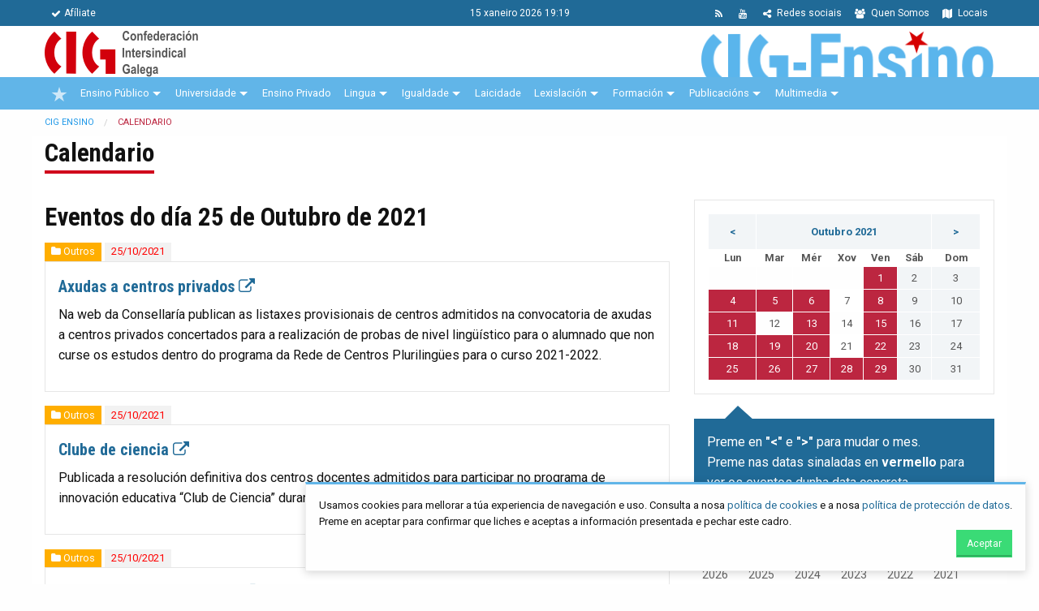

--- FILE ---
content_type: text/html; charset=utf-8
request_url: https://www.cig-ensino.gal/calendario.html?day=20211025
body_size: 11161
content:
<!DOCTYPE html>
<html lang="gl">
<head>

      <meta charset="utf-8">
    <title>Calendario - CIG Ensino</title>
    <base href="https://www.cig-ensino.gal/">

          <meta name="robots" content="index,follow">
      <meta name="description" content="">

        <link rel="apple-touch-icon" type="image/png" href="icon.png">
    <link rel="shortcut icon" type="image/png" href="icon.png">

            <link rel="stylesheet" href="assets/css/ce245b219705.css">
    <link rel="stylesheet" href="assets/cig/bower_components/font-awesome/css/font-awesome.min.css">
    <link href='https://fonts.googleapis.com/css?family=Roboto+Condensed:400,700,400italic,700italic,300,300italic' rel='stylesheet' type='text/css'>
    <link href='https://fonts.googleapis.com/css?family=Roboto:400,700,300' rel='stylesheet' type='text/css'>
        <link rel="stylesheet" href="assets/cig/bower_components/owl.carousel/dist/assets/owl.carousel.min.css">
    <link rel="stylesheet" href="assets/cig/bower_components/owl.carousel/dist/assets/owl.theme.default.min.css">
    <link rel="stylesheet" type="text/css" href="assets/cig/css/app.css?160220">
    <style>
    	span.mandatory {
    		color:red;
    	}
    	
    	.inline-widget-form {
    		display: flex;
		    justify-content: space-between;
		    align-items: center;
		    width: auto;
		    margin: 0;
		   
    	}
    	div.bb-dot {
    		border-bottom: 1px dotted #eee;
    		margin-bottom: 0.5rem;
    		padding-bottom: 0.5rem;
    	}
    	.nova-ollar.cartaz figure img {
			-webkit-height: auto; !important;
			width: auto;
		}
		
		.nova.destacada.titulo-destacado figure, .nova.destacada.titulo-destacado img {
			height: auto !important;
		}
		
    	
    </style>
        <script src="assets/js/f7dfbf9da520.js"></script>
<meta name="viewport" content="initial-scale=1">

          <!--[if lt IE 9]><script src="assets/html5shiv/js/html5shiv-printshiv.min.js"></script><![endif]-->
      
  <script>document.cookie='resolution='+Math.max(screen.width,screen.height)+'; path=/';</script>

</head>
<body id="top" class="mac chrome webkit ch131" itemscope itemtype="http://schema.org/WebPage">

      
    <div id="wrapper">

                        <header id="header" itemscope itemtype="http://schema.org/WPHeader">
            <div class="inside">
              
<div id="menu-cabeceira">
	<div class="row">
		<div class="medium-5 columns small-text-center">
			<ul class="menu">
	            <li>
	            	<a href="afiliate.html">
	            		<i class="fa fa-check"></i>Afíliate
	            	</a>
	            </li>
	        </ul>
		</div>
		<div class="medium-2 columns text-center">
			<span class="data-hora">
				15 Xaneiro 2026 19:19
			</span>
		</div>
		<div class="medium-5 columns small-text-center">
			<ul class="menu align-right">
	            
	            <li>
	            	<a href="locais.html">
	            		<i class="fa fa-map"></i> Locais
	            	</a>
	            </li>
	            <li>
	            	<a href="quen-somos.html">
	            		<i class="fa fa-users"></i> Quen Somos
	            	</a>
	            </li>
	            <!--
	            <li>
	            	<a href="https://twitter.com/cigensino">
	            		<i class="fa fa-twitter"></i>
	            	</a>
	            </li>
	            <li>
	            	<a href="https://www.facebook.com/CIGEnsino/">
	            		<i class="fa fa-facebook"></i>
	            	</a>
	            </li>
	            
	            <li>
	            	<a href="https://www.youtube.com/user/cigensinotv">
	            		<i class="fa fa-youtube"></i>
	            	</a>
	            </li>
	            <li>
	            	<a href="https://t.me/CIGEnsino">
	            		<i class="fa fa-send"></i>
	            	</a>
	            </li>
	            -->
	            <li>
	            	<a href="https://www.cig-ensino.gal/nova/redes.html">
	            		<i class="fa fa-share-alt"></i> Redes sociais
	            	</a>
	            </li>
	            <li>
	            	<a href="https://www.youtube.com/user/cigensinotv">
	            		<i class="fa fa-youtube"></i>
	            	</a>
	            </li>
	            <li>
	            	<a href="share/novas-cig-ensino.xml">
	            		<i class="fa fa-rss"></i>
	            	</a>
	            </li>
	        </ul>
		</div>
		
	</div>
</div>
<div id="identidade">
<div class="row">
<div class="medium-12 columns contido" >
<a href="/"><img id="logo-cig" src="assets/cig/imaxes/logo-cig-horizontal.png"></a>
<div class="estrutura">
	<a href="/"><img id="logo-federacion" src="files/identidade/cig-ensino.png"></a>
</div>
</div>
</div>
</div>
<!-- indexer::stop -->
<nav class="mod_navigation block" id="mobile-main-nav">

  
  <a href="calendario.html?day=20211025#skipNavigation18" class="invisible">Saltar navegación</a>

  
<ul class="level_1" role="menubar">
            <li class="sibling first"><a href="./" title="Novas" class="sibling first" role="menuitem">Novas</a></li>
                <li class="sibling"><a href="lembra.html" title="lembra" class="sibling" role="menuitem">lembra</a></li>
                <li class="submenu sibling"><a href="ensino-publico.html" title="Ensino Público" class="submenu sibling" role="menuitem" aria-haspopup="true">Ensino Público</a>
<ul class="level_2" role="menu">
            <li class="first"><a href="permisos-e-licenzas.html" title="Permisos e licenzas" class="first" role="menuitem">Permisos e licenzas</a></li>
                <li class="submenu"><a href="concursos-e-convocatorias.html" title="Concursos e convocatorias" class="submenu" role="menuitem" aria-haspopup="true">Concursos e convocatorias</a>
<ul class="level_3" role="menu">
            <li class="first"><a href="concurso-de-traslados-de-mestres.html" title="Concurso de traslados de mestres" class="first" role="menuitem">Concurso de traslados de mestres</a></li>
                <li><a href="concurso-de-traslados-de-secundaria.html" title="Concurso de traslados de secundaria" role="menuitem">Concurso de traslados de secundaria</a></li>
                <li><a href="destinos-provisionais-mestres.html" title="Destinos provisionais mestres" role="menuitem">Destinos provisionais mestres</a></li>
                <li><a href="destinos-provisionais-secundaria.html" title="Destinos provisionais secundaria" role="menuitem">Destinos provisionais secundaria</a></li>
                <li><a href="comisions-de-saude.html" title="Comisións de saúde" role="menuitem">Comisións de saúde</a></li>
                <li><a href="comisions-por-conciliacion.html" title="Comisións por conciliación" role="menuitem">Comisións por conciliación</a></li>
                <li><a href="permutas.html" title="Permutas" role="menuitem">Permutas</a></li>
                <li><a href="licenzas-por-formacion.html" title="Licenzas por formación" role="menuitem">Licenzas por formación</a></li>
                <li><a href="concurso-de-orientacion-nos-ceip.html" title="Concurso de orientación nos CEIP" role="menuitem">Concurso de orientación nos CEIP</a></li>
                <li class="submenu last"><a href="outras-convocatorias.html" title="Outras convocatorias" class="submenu last" role="menuitem" aria-haspopup="true">Outras convocatorias</a>
<ul class="level_4" role="menu">
            <li class="first"><a href="asesorias-da-consellaria.html" title="Asesorías da consellaría" class="first" role="menuitem">Asesorías da consellaría</a></li>
                <li><a href="asesorias-de-formacion.html" title="CAFI, CFR e Asesorías de Formación" role="menuitem">CAFI, CFR e Asesorías de Formación</a></li>
                <li><a href="prazas-por-convenio-ou-programa.html" title="Prazas por convenio ou programa" role="menuitem">Prazas por convenio ou programa</a></li>
                <li><a href="piale.html" title="Piale" role="menuitem">Piale</a></li>
                <li><a href="fondo-de-accion-social.html" title="Fondo de acción social" role="menuitem">Fondo de acción social</a></li>
                <li><a href="prazas-no-exterior.html" title="Prazas no exterior" role="menuitem">Prazas no exterior</a></li>
                <li><a href="concurso-para-as-direccions.html" title="Concurso para as direccións" role="menuitem">Concurso para as direccións</a></li>
                <li><a href="concurso-de-eoe.html" title="Concurso de EOE (Equipos de Orientación Específicos)" role="menuitem">Concurso de EOE (Equipos de Orientación Específicos)</a></li>
                <li><a href="prazas-de-escolarizacion-de-alumnado-de-atencion-preferente.html" title="Prazas de escolarización de alumnado de atención preferente" role="menuitem">Prazas de escolarización de alumnado de atención preferente</a></li>
                <li><a href="concurso-de-educacion-e-promocion-de-adultos.html" title="Concurso de Educación e Promoción de Adultos" role="menuitem">Concurso de Educación e Promoción de Adultos</a></li>
                <li class="last"><a href="inspeccion-accidental.html" title="Inspección accidental" class="last" role="menuitem">Inspección accidental</a></li>
      </ul>
</li>
      </ul>
</li>
                <li class="submenu"><a href="oposicions.html" title="Oposicións" class="submenu" role="menuitem" aria-haspopup="true">Oposicións</a>
<ul class="level_3" role="menu">
            <li class="first"><a href="corpo-de-mestres.html" title="Corpo de mestres" class="first" role="menuitem">Corpo de mestres</a></li>
                <li><a href="corpos-de-secundaria.html" title="Corpos de secundaria" role="menuitem">Corpos de secundaria</a></li>
                <li><a href="catedras.html" title="Cátedras" role="menuitem">Cátedras</a></li>
                <li class="last"><a href="normativa.html" title="Normativa" class="last" role="menuitem">Normativa</a></li>
      </ul>
</li>
                <li class="submenu"><a href="profesorado-interino-e-substituto.html" title="Profesorado interino e substituto" class="submenu" role="menuitem" aria-haspopup="true">Profesorado interino e substituto</a>
<ul class="level_3" role="menu">
            <li class="first"><a href="normativa-profesorado-interino-substituto.html" title="Normativa" class="first" role="menuitem">Normativa</a></li>
                <li><a href="apertura-de-listas.html" title="Apertura de listas" role="menuitem">Apertura de listas</a></li>
                <li class="last"><a href="https://www.edu.xunta.es/substitutoslistas/PaxinaInicio.do" title="Substitucións" class="last" target="_blank" role="menuitem">Substitucións</a></li>
      </ul>
</li>
                <li><a href="mesa-sectorial.html" title="Mesa sectorial" role="menuitem">Mesa sectorial</a></li>
                <li class="submenu"><a href="retribucions.html" title="Retribucións" class="submenu" role="menuitem" aria-haspopup="true">Retribucións</a>
<ul class="level_3" role="menu">
            <li class="first"><a href="normativa-retribucions.html" title="Normativa" class="first" role="menuitem">Normativa</a></li>
                <li class="last"><a href="https://www.cig-ensino.gal/files/paxinas/retribucions/Retribucions%202025/20250121TaboaRetribucions.pdf" title="Retribucións vixentes" class="last" target="_blank" role="menuitem">Retribucións vixentes</a></li>
      </ul>
</li>
                <li class="submenu last"><a href="xubilacions.html" title="Xubilacións" class="submenu last" role="menuitem" aria-haspopup="true">Xubilacións</a>
<ul class="level_3" role="menu">
            <li class="first"><a href="normativa-xubilacions.html" title="Normativa" class="first" role="menuitem">Normativa</a></li>
                <li class="last"><a href="https://www.cig-ensino.gal/files/paxinas/pensions/Pensions2026/CIG_INFORMA_PENSIONS_2026_CURTO.pdf" title="Pensións actuais" class="last" target="_blank" role="menuitem">Pensións actuais</a></li>
      </ul>
</li>
      </ul>
</li>
                <li class="submenu sibling"><a href="universidade.html" title="Universidade" class="submenu sibling" role="menuitem" aria-haspopup="true">Universidade</a>
<ul class="level_2" role="menu">
            <li class="first last"><a href="lexislacion-universidade.html" title="Lexislación" class="first last" role="menuitem">Lexislación</a></li>
      </ul>
</li>
                <li class="sibling"><a href="consorcio.html" title="Consorcio" class="sibling" role="menuitem">Consorcio</a></li>
                <li class="submenu sibling"><a href="ensino-privado.html" title="Ensino Privado" class="submenu sibling" role="menuitem" aria-haspopup="true">Ensino Privado</a>
<ul class="level_2" role="menu">
            <li class="first"><a href="ensino-concertado.html" title="Ensino concertado" class="first" role="menuitem">Ensino concertado</a></li>
                <li><a href="educacion-especial-atencion-persoas-con-discapacidade.html" title="Educación especial. Atención a persoas con discapacidade" role="menuitem">Educación especial. Atención a persoas con discapacidade</a></li>
                <li><a href="educacion-infantil.html" title="Educación infantil" role="menuitem">Educación infantil</a></li>
                <li><a href="ensino-non-regulado.html" title="Ensino non regulado" role="menuitem">Ensino non regulado</a></li>
                <li><a href="ensino-privado-sen-concerto.html" title="Ensino privado sen concerto" role="menuitem">Ensino privado sen concerto</a></li>
                <li><a href="autoescolas.html" title="Autoescolas" role="menuitem">Autoescolas</a></li>
                <li><a href="centros-de-menores.html" title="Centros de menores" role="menuitem">Centros de menores</a></li>
                <li><a href="convenios-galegos-de-empresa.html" title="Convenios galegos de empresa" role="menuitem">Convenios galegos de empresa</a></li>
                <li class="last"><a href="outros-convenios-estatais.html" title="Outros convenios estatais" class="last" role="menuitem">Outros convenios estatais</a></li>
      </ul>
</li>
                <li class="submenu sibling"><a href="lingua.html" title="Lingua" class="submenu sibling" role="menuitem" aria-haspopup="true">Lingua</a>
<ul class="level_2" role="menu">
            <li class="first"><a href="lingua-normativa-legal.html" title="Normativa legal lingua" class="first" role="menuitem">Normativa legal lingua</a></li>
                <li class="last"><a href="correlingua.html" title="Correlingua" class="last" role="menuitem">Correlingua</a></li>
      </ul>
</li>
                <li class="submenu sibling"><a href="igualdade.html" title="Igualdade" class="submenu sibling" role="menuitem" aria-haspopup="true">Igualdade</a>
<ul class="level_2" role="menu">
            <li class="first last"><a href="lexislacion-mulleres.html" title="Lexislación" class="first last" role="menuitem">Lexislación</a></li>
      </ul>
</li>
                <li class="sibling"><a href="laicidade.html" title="Laicidade" class="sibling" role="menuitem">Laicidade</a></li>
                <li class="submenu sibling"><a href="lexislacion.html" title="Lexislación" class="submenu sibling" role="menuitem" aria-haspopup="true">Lexislación</a>
<ul class="level_2" role="menu">
            <li class="first"><a href="lexislacion-educativa-basica.html" title="Lexislación educativa básica" class="first" role="menuitem">Lexislación educativa básica</a></li>
                <li><a href="horario-do-profesorado.html" title="Horario do profesorado" role="menuitem">Horario do profesorado</a></li>
                <li><a href="centros-de-infantil-e-primaria.html" title="Centros de infantil e primaria" role="menuitem">Centros de infantil e primaria</a></li>
                <li><a href="eso-e-bacheralato.html" title="ESO e Bacheralato" role="menuitem">ESO e Bacheralato</a></li>
                <li><a href="formacion-profesional.html" title="Formación profesional" role="menuitem">Formación profesional</a></li>
                <li><a href="normativa-orientacion.html" title="Normativa orientación" role="menuitem">Normativa orientación</a></li>
                <li class="submenu"><a href="ensinanzas-de-rexime-especial.html" title="Ensinanzas de réxime especial" class="submenu" role="menuitem" aria-haspopup="true">Ensinanzas de réxime especial</a>
<ul class="level_3" role="menu">
            <li class="first"><a href="eoi.html" title="EOI" class="first" role="menuitem">EOI</a></li>
                <li><a href="conservatorios-e-escolas-de-musica.html" title="Conservatorios e escolas de música" role="menuitem">Conservatorios e escolas de música</a></li>
                <li><a href="deportes.html" title="Deportes" role="menuitem">Deportes</a></li>
                <li><a href="danza.html" title="Danza" role="menuitem">Danza</a></li>
                <li><a href="escolas-de-artes-plasticas-e-deseno.html" title="Escolas de artes plásticas e deseño" role="menuitem">Escolas de artes plásticas e deseño</a></li>
                <li class="last"><a href="escolas-de-arte-dramatico.html" title="Escolas de arte dramático" class="last" role="menuitem">Escolas de arte dramático</a></li>
      </ul>
</li>
                <li><a href="lexislacion-laboral-basica.html" title="Lexislación laboral básica" role="menuitem">Lexislación laboral básica</a></li>
                <li><a href="ensinanzas-de-persoas-adultas.html" title="Ensinanzas de persoas adultas" role="menuitem">Ensinanzas de persoas adultas</a></li>
                <li><a href="lexislacion-xeral-sobre-funcion-publica.html" title="Lexislación xeral sobre función pública" role="menuitem">Lexislación xeral sobre función pública</a></li>
                <li class="last"><a href="lexislacion-muface-e-seguridade-social.html" title="Lexislación Muface e Seguridade Social" class="last" role="menuitem">Lexislación Muface e Seguridade Social</a></li>
      </ul>
</li>
                <li class="submenu sibling"><a href="cursos.html" title="Formación" class="submenu sibling" role="menuitem" aria-haspopup="true">Formación</a>
<ul class="level_2" role="menu">
            <li class="first"><a href="cursos.html" title="Formación presencial e teleformación" class="first" role="menuitem">Formación presencial e teleformación</a></li>
                <li><a href="normativa-formacion.html" title="Normativa" role="menuitem">Normativa</a></li>
                <li class="last"><a href="recursos.html" title="Recursos" class="last" role="menuitem">Recursos</a></li>
      </ul>
</li>
                <li class="submenu sibling"><a href="cig-informa.html" title="Publicacións" class="submenu sibling" role="menuitem" aria-haspopup="true">Publicacións</a>
<ul class="level_2" role="menu">
            <li class="first"><a href="cig-informa.html" title="CIG Informa" class="first" role="menuitem">CIG Informa</a></li>
                <li><a href="cartaces.html" title="Cartaces" role="menuitem">Cartaces</a></li>
                <li><a href="xornal-do-ensino-galego.html" title="Xornal do Ensino Galego" role="menuitem">Xornal do Ensino Galego</a></li>
                <li class="last"><a href="outras-publicacions.html" title="Outras publicacións" class="last" role="menuitem">Outras publicacións</a></li>
      </ul>
</li>
                <li class="submenu sibling"><a href="multimedia.html" title="Multimedia" class="submenu sibling" role="menuitem" aria-haspopup="true">Multimedia</a>
<ul class="level_2" role="menu">
            <li class="first"><a href="galerias.html" title="Galerías" class="first" role="menuitem">Galerías</a></li>
                <li class="last"><a href="videos.html" title="Vídeos" class="last" role="menuitem">Vídeos</a></li>
      </ul>
</li>
                <li class="submenu sibling"><a href="quen-somos.html" title="Quen somos" class="submenu sibling" role="menuitem" aria-haspopup="true">Quen somos</a>
<ul class="level_2" role="menu">
            <li class="first last"><a href="congresos-cig-ensino.html" title="Congresos CIG Ensino" class="first last" tabindex="5" role="menuitem">Congresos CIG-Ensino</a></li>
      </ul>
</li>
                <li class="trail sibling"><a href="calendario.html" title="Calendario" class="trail sibling" role="menuitem">Calendario</a></li>
                <li class="sibling"><a href="afiliate.html" title="Afíliate" class="sibling" role="menuitem">Afíliate</a></li>
                <li class="sibling"><a href="locais.html" title="locais" class="sibling" role="menuitem">locais</a></li>
                <li class="sibling"><a href="mapa-web.html" title="Mapa web" class="sibling" role="menuitem">Mapa web</a></li>
                <li class="sibling"><a href="informacion-legal.html" title="Información legal" class="sibling" role="menuitem">Información legal</a></li>
                <li class="sibling"><a href="politica-de-cookies.html" title="Política de cookies" class="sibling" role="menuitem">Política de cookies</a></li>
                <li class="sibling last"><a href="opinion.html" title="Opinión" class="sibling last" role="menuitem">Opinión</a></li>
      </ul>

  <a id="skipNavigation18" class="invisible">&nbsp;</a>

</nav>
<!-- indexer::continue -->
<div id="menu-principal">
    <div class="row">
        <div class="medium-12 large-12 columns">
            <nav id="menu-principal-nav" class=" clearfix cig-nav">
                
<ul id="cig-primary-nav" class="level_1 cig-primary-nav is-fixed pull-left" role="menubar">

  
    
    <li class="estrela no-active">

        <a href="./" title="Inicio" class="estrela" role="menuitem" itemprop="url">
                            <img src="./assets/cig/imaxes/estrela.png" alt="CIG">
                <img src="./assets/cig/imaxes/estrela-vermella.png" class="vermella" alt="CIG">
            
        </a>
    </li>
    
    
    
    
        <li class=" has-children">
        <a href="ensino-publico.html" title="Confederación Intersindical Galega" class="" role="menuitem" itemprop="url">
        Ensino Público
        </a>
        <ul class="level_2 cig-secondary-nav" role="menu">
            <li>
                <div class="row medium-uncollapse">
                    <div class="medium-6 columns sep">
                        <a href="permisos-e-licenzas.html" title="Quen somos" role="menuitem" itemprop="url" class="titulo">
                            <i class="fa fa-hand-o-right fa-fw"></i> Permisos e Licenzas
                        </a>

                        <div class="section-block">
                            <a href="concursos-e-convocatorias.html" class="titulo" role="menuitem" itemprop="url">
                                <i class="fa fa-bullhorn fa-fw"></i> Concursos e convocatorias
                            </a>
                            <ul class="level_3 submenu " role="menu">
                                <li>
                                    <a href="concurso-de-traslados-de-mestres.html" title="" role="menuitem" itemprop="url">
                                        <i class="fa fa-caret-right fa-fw"></i> Concurso de traslados de mestres
                                    </a>
                                </li>
                                <li>
                                    <a href="concurso-de-traslados-de-secundaria.html" title="" role="menuitem" itemprop="url">
                                        <i class="fa fa-caret-right fa-fw"></i> Concurso de traslados de secundaria
                                    </a>
                                </li>
                                <li>
                                    <a href="destinos-provisionais-mestres.html" title="" role="menuitem" itemprop="url">
                                        <i class="fa fa-caret-right fa-fw"></i> Destinos provisionais mestres
                                    </a>
                                </li>
                                <li>
                                    <a href="destinos-provisionais-secundaria.html" title="" role="menuitem" itemprop="url">
                                        <i class="fa fa-caret-right fa-fw"></i> Destinos provisionais secundaria
                                    </a>
                                </li>
                                <li>
                                    <a href="comisions-de-saude.html" title="" role="menuitem" itemprop="url">
                                        <i class="fa fa-caret-right fa-fw"></i> Comisións de saúde
                                    </a>
                                </li>
                                <li>
                                    <a href="comisions-por-conciliacion.html" title="" role="menuitem" itemprop="url">
                                        <i class="fa fa-caret-right fa-fw"></i> Comisións por conciliación
                                    </a>
                                </li>
                                <li>
                                    <a href="permutas.html" title="" role="menuitem" itemprop="url">
                                        <i class="fa fa-caret-right fa-fw"></i> Permutas
                                    </a>
                                </li>
                                <li>
                                    <a href="licenzas-por-formacion.html" title="" role="menuitem" itemprop="url">
                                        <i class="fa fa-caret-right fa-fw"></i> Licenzas por formación
                                    </a>
                                </li>
                                <li>
                                    <a href="concurso-de-orientacion-nos-ceip.html" title="" role="menuitem" itemprop="url">
                                        <i class="fa fa-caret-right fa-fw"></i> Concurso de Orientación nos CEIP
                                    </a>
                                </li>
                                <li>
                                    <a href="outras-convocatorias.html" title="" role="menuitem" itemprop="url">
                                        <i class="fa fa-caret-right fa-fw"></i> Outras convocatorias
                                    </a>
                                </li>
                            </ul>
                        </div>


                        <div class="section-block">
                            <a href="oposicions.html" class="titulo">
                                <i class="fa fa-book fa-fw"></i> Oposicións
                            </a>
                            <ul class="level_3 submenu " role="menu">
                                <li>
                                    <a href="corpo-de-mestres.html" title="" role="menuitem" itemprop="url">
                                        <i class="fa fa-caret-right fa-fw"></i> Corpo de mestres
                                    </a>
                                </li>
                                <li>
                                    <a href="corpos-de-secundaria.html" title="" role="menuitem" itemprop="url">
                                        <i class="fa fa-caret-right fa-fw"></i> Corpos de secundaria
                                    </a>
                                </li>
                                <li>
                                    <a href="catedras.html" title="" role="menuitem" itemprop="url">
                                        <i class="fa fa-caret-right fa-fw"></i> Cátedras
                                    </a>
                                </li>
                                <li>
                                    <a href="normativa.html" title="" role="menuitem" itemprop="url">
                                        <i class="fa fa-caret-right fa-fw"></i> Normativa
                                    </a>
                                </li>

                            </ul>
                        </div>




                    </div>
                    <div class="medium-6 columns">
                        <div class="section-block">
                            <a href="profesorado-interino-e-substituto.html" class="titulo">
                                <i class="fa fa-users fa-fw"></i> Profesorado Interino e Substituto
                            </a>
                            <ul class="level_3 submenu " role="menu">
                                <li>
                                    <a href="normativa-profesorado-interino-substituto.html" title="" role="menuitem" itemprop="url">
                                        <i class="fa fa-caret-right fa-fw"></i> Normativa
                                    </a>
                                </li>
                                <li>
                                    <a href="apertura-de-listas.html" title="" role="menuitem" itemprop="url">
                                        <i class="fa fa-caret-right fa-fw"></i> Apertura de listas
                                    </a>
                                </li>
                                <li>
                                    <a href="https://www.edu.xunta.es/substitutoslistas/PaxinaInicio.do" target="_blank" title="" role="menuitem" itemprop="url">
                                        <i class="fa fa-caret-right fa-fw"></i> Substitucións
                                    </a>
                                </li>

                            </ul>
                        </div>

                        <a href="mesa-sectorial.html" title="Mesa Sectorial" role="menuitem" itemprop="url" class="titulo">
                            <i class="fa fa-comments-o fa-fw"></i>  Mesa Sectorial
                        </a>

                        <div class="section-block">
                            <a href="retribucions.html" class="titulo">
                                <i class="fa fa-euro fa-fw"></i> Retribucións
                            </a>
                            <ul class="level_3 submenu " role="menu">
                                <li>
                                    <a href="normativa-retribucions.html" title="" role="menuitem" itemprop="url">
                                        <i class="fa fa-caret-right fa-fw"></i> Normativa
                                    </a>
                                </li>
                                <li>
                                    <a href="retribucions-vixentes.html" title="" role="menuitem" itemprop="url">
                                        <i class="fa fa-caret-right fa-fw"></i> Retribucións Vixentes
                                    </a>
                                </li>


                            </ul>
                        </div>


                        <div class="section-block">
                            <a href="xubilacions.html" title="Xubilacións" role="menuitem" itemprop="url" class="titulo">
                                <i class="fa fa-euro fa-fw"></i>  Xubilacións
                            </a>
                            <ul class="level_3 submenu " role="menu">
                                <li>
                                    <a href="normativa-xubilacions.html" title="" role="menuitem" itemprop="url">
                                        <i class="fa fa-caret-right fa-fw"></i> Normativa
                                    </a>
                                </li>
                                <li>
                                    <a href="pensions-actuais.html" title="" role="menuitem" itemprop="url">
                                        <i class="fa fa-caret-right fa-fw"></i> Pensións actuais
                                    </a>
                                </li>


                            </ul>
                        </div>



                    </div>
                </div>

                <div class="row">
                    <div class="medium-12 columns">
                        <p>&nbsp;</p>
                    </div>
                </div>

            </li>
        </ul>
    </li>
    
    
        <li class="  has-children">

        <a href="universidade.html" title="Universidade" class="" role="menuitem" aria-haspopup="true" itemprop="url">
        Universidade
        </a>
        
        <ul class="level_2 cig-secondary-nav" role="menu">
            <li>
                <div class="row medium-uncollapse">
                    <div class="medium-12 columns sep">
                        <a href="universidade.html" title="Novas Universidade" role="menuitem" itemprop="url" class="titulo">
                            <i class="fa fa-newspaper-o fa-fw"></i> Novas
                        </a>
                        <a href="lexislacion-universidade.html" title="Normativa Legal" role="menuitem" itemprop="url" class="titulo">
                            <i class="fa fa-legal fa-fw"></i> Lexislación
                        </a>
                    </div>
                </div>

                <div class="row">
                    <div class="medium-12 columns">
                        <p>&nbsp;</p>
                    </div>
                </div>

            </li>
        </ul>

    </li>

    
    
    
    
        <li class="">
        <a href="ensino-privado.html" title="Ensino Privado" class="" role="menuitem" itemprop="url">
        Ensino Privado
        </a>
    </li>
    
    
        <li class="  has-children">
        <a href="lingua.html" title="Lingua" class="" role="menuitem" itemprop="url">
        Lingua
        </a>
        
        <ul class="level_2 cig-secondary-nav" role="menu">
            <li>
                <div class="row medium-uncollapse">
                    <div class="medium-6 columns sep">
                        <a href="lingua.html" title="Novas Lingua" role="menuitem" itemprop="url" class="titulo">
                            <i class="fa fa-newspaper-o fa-fw"></i> Novas
                        </a>
                        <a href="lingua-normativa-legal.html" title="Normativa Legal" role="menuitem" itemprop="url" class="titulo">
                            <i class="fa fa-legal fa-fw"></i> Normativa legal
                        </a>
                    </div>
                    <div class="medium-6 columns ">
                        <a href="correlingua.html" class="titulo" role="menuitem" itemprop="url">
                            <i class="fa fa-comments fa-fw"></i> Correlingua
                        </a>
                    </div>
                </div>

                <div class="row">
                    <div class="medium-12 columns">
                        <p>&nbsp;</p>
                    </div>
                </div>

            </li>
        </ul>
    </li>
    
    
        <li class=" has-children">
        <a href="igualdade.html" title="Igualdade" class="" role="menuitem" itemprop="url">
        Igualdade      
        </a>
        <ul class="level_2 cig-secondary-nav" role="menu">
        <li>
                <div class="row medium-uncollapse">
                    <div class="medium-6 columns sep">
                        <a href="igualdade.html" title="Novas Igualdade" role="menuitem" itemprop="url" class="titulo">
                            <i class="fa fa-newspaper-o fa-fw"></i> Novas
                        </a>
                        
                    </div>
                    <div class="medium-6 columns ">
                        <a href="lexislacion-mulleres.html" class="titulo" role="menuitem" itemprop="url">
                            <i class="fa fa-legal fa-fw"></i> Lexislación
                        </a>
                    </div>
                </div>

                <div class="row">
                    <div class="medium-12 columns">
                        <p>&nbsp;</p>
                    </div>
                </div>

            </li>
        </ul>   
    </li>
    
    
        <li class="">
        <a href="laicidade.html" title="Laicidade" class="" role="menuitem" itemprop="url">
        Laicidade
        </a>
    </li>
    
    
        <li class=" has-children">
        <a href="lexislacion.html" title="Lexislación" class="" role="menuitem" itemprop="url">
            Lexislación
        </a>
        <ul class="level_2 cig-secondary-nav" role="menu">
            <li>
                <div class="row medium-uncollapse">
                    <div class="medium-6 columns sep">
                        
                        <a href="lexislacion-educativa-basica.html" title=" " role="menuitem" itemprop="url" class="titulo">
                            <i class="fa fa-book fa-fw"></i> Lexislación Educativa Básica
                        </a>
                        <a href="horario-do-profesorado.html" title=" " role="menuitem" itemprop="url" class="titulo">
                            <i class="fa fa-clock-o fa-fw"></i> Horario do profesorado
                        </a>
                        <a href="centros-de-infantil-e-primaria.html" title=" " role="menuitem" itemprop="url" class="titulo">
                            <i class="fa fa-child fa-fw"></i> Centros de Infantil e Primaria
                        </a>
                        <a href="eso-e-bacheralato.html" title=" " role="menuitem" itemprop="url" class="titulo">
                            <i class="fa fa-files-o fa-fw"></i> ESO e Bacharelato
                        </a>
                        <a href="formacion-profesional.html" title=" " role="menuitem" itemprop="url" class="titulo">
                            <i class="fa fa-wrench fa-fw"></i> Formación Profesional
                        </a>
                        <a href="normativa-orientacion.html" title=" " role="menuitem" itemprop="url" class="titulo">
                            <i class="fa fa-exchange fa-fw"></i> Normativa Orientación
                        </a>
                        <a href="ensinanzas-de-persoas-adultas.html" title="Ensinanzas de persoas adultas" role="menuitem" itemprop="url" class="titulo">
                            <i class="fa fa-male "></i><i class="fa fa-female  "></i> Ensinanzas de persoas adultas
                        </a>

                    </div>
                    <div class="medium-6 columns">



                        <div class="section-block">
                            <a href="ensinanzas-de-rexime-especial.html" title=" " role="menuitem" itemprop="url" class="titulo">
                                <i class="fa fa-paint-brush fa-fw"></i> Ensinanzas de Réxime Especial
                            </a>
                            <ul class="level_3 submenu " role="menu">
                                <li>
                                    <a href="eoi.html" title="" role="menuitem" itemprop="url">
                                        <i class="fa fa-caret-right fa-fw"></i> EOI
                                    </a>
                                </li>
                                <li>
                                    <a href="conservatorios-e-escolas-de-musica.html" title="" role="menuitem" itemprop="url">
                                        <i class="fa fa-caret-right fa-fw"></i> Conservatorios e Escolas de Música
                                    </a>
                                </li>
                                <li>
                                    <a href="deportes.html" title="" role="menuitem" itemprop="url">
                                        <i class="fa fa-caret-right fa-fw"></i> Deportes
                                    </a>
                                </li>
                                <li>
                                    <a href="danza.html" title="" role="menuitem" itemprop="url">
                                        <i class="fa fa-caret-right fa-fw"></i> Danza
                                    </a>
                                </li>
                                <li>
                                    <a href="escolas-de-artes-plasticas-e-deseno.html" title="" role="menuitem" itemprop="url">
                                        <i class="fa fa-caret-right fa-fw"></i> Escolas de Artes Plásticas e Deseño
                                    </a>
                                </li>
                                <li>
                                    <a href="escolas-de-arte-dramatico.html" title="" role="menuitem" itemprop="url">
                                        <i class="fa fa-caret-right fa-fw"></i> Escolas de Artes Dramáticas
                                    </a>
                                </li>


                            </ul>
                        </div>
                        <a href="lexislacion-laboral-basica.html" title=" " role="menuitem" itemprop="url" class="titulo">
                            <i class="fa fa-gavel fa-fw"></i> Lexislación Laboral Básica
                        </a>
                        
                        <a href="lexislacion-xeral-sobre-funcion-publica.html" title="Lexislación Xeral sobre Función Pública" role="menuitem" itemprop="url" class="titulo">
                            <i class="fa fa-institution fa-fw"></i> Lexislación Xeral sobre Función Pública
                        </a>
                        <a href="lexislacion-muface-e-seguridade-social.html" title="Lexislación MUFACE e Seguridade Social" role="menuitem" itemprop="url" class="titulo">
                            <i class="fa fa-medkit fa-fw"></i> Lexislación MUFACE, Seguridade Social e Clases Pasivas
                        </a>


                    </div>
                </div>

                <div class="row">
                    <div class="medium-12 columns">
                        <p>&nbsp;</p>
                    </div>
                </div>

            </li>
        </ul>
    </li>
    
    
        <li class="  has-children">
        <a href="cursos.html" title="Formación" class="" role="menuitem" itemprop="url">
            Formación
        </a>
       
        <ul class="level_2 cig-secondary-nav" role="menu">
            <li>
                <div class="row medium-uncollapse">
                    <div class="medium-6 columns sep">
                        <a href="cursos.html" title="Cursos" role="menuitem" itemprop="url" class="titulo">
                            <i class="fa fa-graduation-cap fa-fw"></i> Formación presencial e teleformación 
                        </a>
                        <a href="normativa-formacion.html" class="titulo" role="menuitem" itemprop="url">
                            <i class="fa fa-gavel fa-fw"></i> Normativa
                        </a>
                    </div>
                    
                    <div class="medium-6 columns ">
                        <a href="recursos.html" class="titulo" role="menuitem" itemprop="url">
                            <i class="fa fa-puzzle-piece fa-fw"></i> Recursos
                        </a>
                    </div>
                </div>

                <div class="row">
                    <div class="medium-12 columns">
                        <p>&nbsp;</p>
                    </div>
                </div>

            </li>
        </ul>

        
    </li>
    
    
        <li class=" has-children">
        <a href="cig-informa.html" title="Publicacións" class="" role="menuitem" itemprop="url">
        Publicacións
        </a>
        <ul class="level_2 cig-secondary-nav" role="menu">
            <li>
                <div class="row medium-uncollapse">
                    <div class="medium-6 columns sep">
                        <a href="cig-informa.html" title="CIG Informa" role="menuitem" itemprop="url" class="titulo">
                            <i class="fa fa-newspaper-o fa-fw"></i> CIG Informa
                        </a>
                    </div>
                    
                    <div class="medium-6 columns ">
                        <a href="cartaces.html" title="Cartaces" role="menuitem" itemprop="url" class="titulo">
                            <i class="fa fa-picture-o fa-fw"></i> Cartaces
                        </a>
                    </div>
                </div>
                <div class="row medium-uncollapse">
                    <div class="medium-6 columns sep">
                        <a href="xornal-do-ensino-galego.html" title="Xornal do Ensino Galego" role="menuitem" itemprop="url" class="titulo">
                            <i class="fa fa-newspaper-o fa-fw"></i> Xornal do Ensino Galego
                        </a>
                    </div>
                    
                    <div class="medium-6 columns ">
                        <a href="outras-publicacions.html" title="Outras Publicacións" role="menuitem" itemprop="url" class="titulo">
                            <i class="fa fa-newspaper-o fa-fw"></i> Outras Publicacións
                        </a>
                    </div>
                </div>

                <div class="row">
                    <div class="medium-12 columns">
                        <p>&nbsp;</p>
                    </div>
                </div>

            </li>
        </ul>
    </li>
    
    
        <li class=" has-children">
        <a href="multimedia.html" title="Multimedia" class="" role="menuitem" itemprop="url">
        Multimedia
        </a>
        <ul class="level_2 cig-secondary-nav" role="menu">
            <li>
                <div class="row medium-uncollapse">
                    <div class="medium-6 columns sep">
                        <a href="galerias.html" title="Fotos" role="menuitem" itemprop="url" class="titulo">
                            <i class="fa fa-camera fa-fw"></i> Galerías Fotográficas
                        </a>
                    </div>
                    <div class="medium-6 columns sep">
                        <a href="videos.html" title="Vídeos" role="menuitem" itemprop="url" class="titulo">
                            <i class="fa fa-video-camera fa-fw"></i> Vídeos
                        </a>
                    </div>
                </div>

                <div class="row">
                    <div class="medium-12 columns">
                        <p>&nbsp;</p>
                    </div>
                </div>

            </li>
        </ul>
    </li>
    
    
    
    
    
    
    
    
    
    
    
    
    
    
    
    
    
    

</ul>

            </nav>
        </div>
        <!--
        <div class="medium-5 large-4 columns">
            <nav class="clearfix cig-nav">

                <ul class="level_1 cig-primary-nav is-fixed pull-right">
                    <li class="">
                        <a href="lingua.html" title="Lingua" class="" role="menuitem" itemprop="url">
                        Lingua      
                        </a>
                    </li> 
                    <li class="">
                        <a href="igualdade.html" title="Igualdade" class="" role="menuitem" itemprop="url">
                        Igualdade     
                        </a>
                    </li> 
                    <li class="">
                        <a href="laicidade.html" title="Laicidade" class="" role="menuitem" itemprop="url">
                        Laicidade  
                        </a>
                    </li> 
                </ul>
                
            </nav>
        </div>
        -->
    </div>
</div>            </div>
          </header>
              
      
              <div id="container">

                      <main id="main" role="main" itemscope itemtype="http://schema.org/WebPageElement" itemprop="mainContentOfPage">
              <div class="inside">
                
<!-- indexer::stop -->
<div class="mod_breadcrumb transparent block">

  
  <div class="row">
	<div class="medium-12 columns">
		<ul itemscope itemtype="http://schema.org/BreadcrumbList" class="breadcrumbs">
				  		    <li class="first" itemscope itemtype="http://schema.org/ListItem" itemprop="itemListElement"><a href="" title="CIG Ensino" itemprop="url"><span itemprop="name">CIG Ensino</span></a></li>
		  				  		    <li class="active last" itemscope itemtype="http://schema.org/ListItem" itemprop="itemListElement"><span itemprop="name">Calendario</span></li>
		  				</ul>
	</div>
</div>


</div>
<!-- indexer::continue -->

<div class="row">
<div class="medium-12 columns">
<div class="mod_article first last block" id="calendario">

  
  
<h3 class="ce_headline first">
  <span>Calendario</span>
</h3>

<div class="row">
  <div class="medium-7 large-8 columns">
  <!-- COLUMNA ESQUERDA -->

<h3>Eventos do día 25 de Outubro de 2021</h3>
<div class="header ">
    <span class="label warning"> <i class="fa fa-w fa-folder" aria-hidden="true"></i> Outros</span>    <span class="label secondary" style="color:red"> <span >25/10/2021</span>
</div>

<div class="callout border event layout_list">
  <h5>
    <a href="https://www.edu.xunta.gal/portal/node/35435" title="Axudas a centros privados ()" 1>
      Axudas a centros privados <i class="fa fa-w fa-external-link" aria-hidden="true"></i>
    </a>
  </h5>
  
  

      <div class="ce_text block">
      <p>Na web da Consellaría publican as listaxes provisionais de centros admitidos na convocatoria de&nbsp;axudas a centros privados concertados para a realización de probas de nivel lingüístico para o alumnado que non curse os estudos dentro do programa da Rede de Centros Plurilingües&nbsp;para o curso 2021-2022.</p>    </div>
  
</div>



<div class="header ">
    <span class="label warning"> <i class="fa fa-w fa-folder" aria-hidden="true"></i> Outros</span>    <span class="label secondary" style="color:red"> <span >25/10/2021</span>
</div>

<div class="callout border event layout_list">
  <h5>
    <a href="https://www.edu.xunta.gal/portal/node/35437" title="Clube de ciencia ()" 1>
      Clube de ciencia <i class="fa fa-w fa-external-link" aria-hidden="true"></i>
    </a>
  </h5>
  
  

      <div class="ce_text block">
      <p>Publicada a resolución definitiva dos centros docentes admitidos para participar no programa de innovación educativa “Club de Ciencia” durante o curso 2021/22.</p>    </div>
  
</div>



<div class="header ">
    <span class="label warning"> <i class="fa fa-w fa-folder" aria-hidden="true"></i> Outros</span>    <span class="label secondary" style="color:red"> <span >25/10/2021</span>
</div>

<div class="callout border event layout_list">
  <h5>
    <a href="https://www.edu.xunta.gal/portal/node/35439" title="Apertura de listaxes en PT ()" 1>
      Apertura de listaxes en PT <i class="fa fa-w fa-external-link" aria-hidden="true"></i>
    </a>
  </h5>
  
  

      <div class="ce_text block">
      <p>Anuncia a Consellaría a apertura de listas de interinidades e substitucións para impartir docencia na especialidade de pedagoxía terapéutica do corpo de mestres/as.</p>    </div>
  
</div>



<div class="header ">
    <span class="label warning"> <i class="fa fa-w fa-folder" aria-hidden="true"></i> Outros</span>    <span class="label secondary" style="color:red"> <span >25/10/2021</span>
</div>

<div class="callout border event layout_list">
  <h5>
    <a href="https://www.edu.xunta.gal/portal/sites/web/files/criterios_de_baremacion_subepigrafes_3.2.1_e_3.2.4_do_anexo_ii.pdf" title="Baremacións das publicacións nas cátedras ()" 1>
      Baremacións das publicacións nas cátedras <i class="fa fa-w fa-external-link" aria-hidden="true"></i>
    </a>
  </h5>
  
  

      <div class="ce_text block">
      <p>Publícanse na web da Consellaría os criterios de baremación aplicables as subepígrafes 3.2.1 e 3.2.4 do Anexo II do procedemento de acceso ao corpo de catedráticos.</p>    </div>
  
</div>



</div>
<div class="medium-5 large-4 columns lateral">
<!-- COLUMNA DEREITA -->
<!-- indexer::stop -->
<div class="mod_calendar mini mtop-0 block">

  
  
  

<table class="minicalendar">
<thead>
  <tr>
    <th class="head previous"><a href="calendario.html?month=202109" rel="nofollow" title="Setembro 2021">&lt;</a></th>
    <th colspan="5" class="head current"><a href="calendario.html?month=202110" rel="nofollow" title="Outubro 2021">Outubro 2021</a></th>
    <th class="head next"><a href="calendario.html?month=202111" rel="nofollow" title="Novembro 2021">&gt;</a></th>
  </tr>
  <tr>
          <th class="label col_first">Lun<span class="invisible">s</span></th>
          <th class="label">Mar<span class="invisible">tes</span></th>
          <th class="label">Mér<span class="invisible">cores</span></th>
          <th class="label">Xov<span class="invisible">es</span></th>
          <th class="label">Ven<span class="invisible">res</span></th>
          <th class="label weekend">Sáb<span class="invisible">ado</span></th>
          <th class="label col_last weekend">Dom<span class="invisible">ingo</span></th>
      </tr>
</thead>
<tbody>
      <tr class="week_0 first">
                        <td class="days empty col_first">&nbsp;</td>
                                <td class="days empty">&nbsp;</td>
                                <td class="days empty">&nbsp;</td>
                                <td class="days empty">&nbsp;</td>
                                <td class="days active"><a href="calendario.html?day=20211001" title="8 evento(s)">1</a></td>
                                <td class="days weekend">2</td>
                                <td class="days weekend col_last">3</td>
                  </tr>
      <tr class="week_1">
                        <td class="days active col_first"><a href="calendario.html?day=20211004" title="1 evento(s)">4</a></td>
                                <td class="days active"><a href="calendario.html?day=20211005" title="3 evento(s)">5</a></td>
                                <td class="days active"><a href="calendario.html?day=20211006" title="3 evento(s)">6</a></td>
                                <td class="days">7</td>
                                <td class="days active"><a href="calendario.html?day=20211008" title="3 evento(s)">8</a></td>
                                <td class="days weekend">9</td>
                                <td class="days weekend col_last">10</td>
                  </tr>
      <tr class="week_2">
                        <td class="days active col_first"><a href="calendario.html?day=20211011" title="2 evento(s)">11</a></td>
                                <td class="days">12</td>
                                <td class="days active"><a href="calendario.html?day=20211013" title="1 evento(s)">13</a></td>
                                <td class="days">14</td>
                                <td class="days active"><a href="calendario.html?day=20211015" title="2 evento(s)">15</a></td>
                                <td class="days weekend">16</td>
                                <td class="days weekend col_last">17</td>
                  </tr>
      <tr class="week_3">
                        <td class="days active col_first"><a href="calendario.html?day=20211018" title="2 evento(s)">18</a></td>
                                <td class="days active"><a href="calendario.html?day=20211019" title="2 evento(s)">19</a></td>
                                <td class="days active"><a href="calendario.html?day=20211020" title="3 evento(s)">20</a></td>
                                <td class="days">21</td>
                                <td class="days active"><a href="calendario.html?day=20211022" title="3 evento(s)">22</a></td>
                                <td class="days weekend">23</td>
                                <td class="days weekend col_last">24</td>
                  </tr>
      <tr class="week_4 last">
                        <td class="days active col_first selected"><a href="calendario.html?day=20211025" title="4 evento(s)">25</a></td>
                                <td class="days active"><a href="calendario.html?day=20211026" title="1 evento(s)">26</a></td>
                                <td class="days active"><a href="calendario.html?day=20211027" title="3 evento(s)">27</a></td>
                                <td class="days active"><a href="calendario.html?day=20211028" title="1 evento(s)">28</a></td>
                                <td class="days active"><a href="calendario.html?day=20211029" title="3 evento(s)">29</a></td>
                                <td class="days weekend">30</td>
                                <td class="days weekend col_last">31</td>
                  </tr>
  </tbody>
</table>


</div>
<!-- indexer::continue -->

<div class="ce_text block">

  
  
      <div class="bubble-block">
<div class="bubble-quote top dark">
<p>Preme en <strong>"&lt;"</strong> e <strong>"&gt;"</strong> para mudar o mes. <br> Preme nas datas sinaladas en <strong>vermello</strong> para ver os eventos dunha data concreta</p>
</div>
</div>  
  
  

</div>

<p class="text-bold">Escolle un ano:</p>
<ul class="pagination" role="navigation" aria-label="Pagination">
 
  <li><a href="calendario.html?year=2026" aria-label="2026">2026</a></li>
   
  	<li><a  href="calendario.html?year=2025" aria-label="2025">2025</a></li>
   
  	<li><a  href="calendario.html?year=2024" aria-label="2024">2024</a></li>
   
  	<li><a  href="calendario.html?year=2023" aria-label="2023">2023</a></li>
   
  	<li><a  href="calendario.html?year=2022" aria-label="2022">2022</a></li>
   
  	<li><a  href="calendario.html?year=2021" aria-label="2021">2021</a></li>
   
  	<li><a  href="calendario.html?year=2020" aria-label="2020">2020</a></li>
   
  	<li><a  href="calendario.html?year=2019" aria-label="2019">2019</a></li>
   
  	<li><a  href="calendario.html?year=2018" aria-label="2018">2018</a></li>
   
  	<li><a  href="calendario.html?year=2017" aria-label="2017">2017</a></li>
   
  	<li><a  href="calendario.html?year=2016" aria-label="2016">2016</a></li>
   
</ul>
<p>
	<a  class="button warning full-width small" href="share/calendario-cig-ensino.xml" target="_blank"><i class="fa fa-rss fa-w"></i> RSS Calendario</a>
</p>
</div>
</div>
  
  
</div>


</div>
</div>              </div>
                          </main>
          
                                
                                
        </div>
      
      
                        <footer id="footer" itemscope itemtype="http://schema.org/WPFooter">
            <div class="inside">
              
<div class="pe-paxina-contido">
	<div class="row">
		<div class="medium-4 columns">
			<ul class="menu">
				<li>
					<a href="http://www.cig.gal" target="_blank">
					<img data-src="files/identidade/LOGO-CIG-CIRCULAR.png" class="unveil" width="100" height="100">
					</a>
				</li>
				<li>
					<a href="http://www.fesga.org" target="_blank">
					<img data-src="assets/cig/imaxes/logo-fesga.png" class="unveil">
					</a>
				</li>
				<li>
					<a href="http://www.cigsaudelaboral.org/" target="_blank">
					<img data-src="assets/cig/imaxes/logo-saude.png" class="unveil">
					</a>
				</li>
			</ul>
		</div>
		<div class="medium-4 columns sep">
			<ul class="menu vertical legal">
				<li>
					<a href="informacion-legal.html">
						<i class="fa fa-legal"></i> Información Legal
					</a>
				</li>
				<li>
					<a href="politica-proteccion-de-datos.html">
						<i class="fa fa-gears"></i> Política protección de datos 
					</a>
				</li>
				<li>
					<a href="politica-de-cookies.html">
						<i class="fa fa-gears"></i> Política cookies
					</a>
				</li>
				<li>
					<a href="http://creativecommons.org/licenses/by-nc-sa/2.5/es/legalcode.gl" target="_blank">
					<img src="assets/cig/imaxes/by-nc-sa.eu_petit.png">
					</a>
				</li>
			
			</ul>
		</div>
		<div class="medium-4 columns">
			<ul class="menu vertical">
	            
	            <li><a href="locais.html"><i class="fa fa-map"></i> Locais</a></li>
	            <li><a href="mapa-web.html"><i class="fa fa-sitemap"></i> Mapa web</a></li>
	        </ul>    
	        <ul class="menu">
	        	<!--
	            <li><a href="https://www.youtube.com/user/avantarvideos" target="_blank"><i class="fa fa-youtube"></i></a></li>
	            <li><a href="https://twitter.com/cigensino"  target="_blank"><i class="fa fa-twitter"></i></a></li>
	            <li><a href="https://www.facebook.com/CIGEnsino/"  target="_blank"><i class="fa fa-facebook"></i></a></li>
	            
	            <li>
	            	<a href="https://t.me/CIGEnsino" target="_blank">
	            		<i class="fa fa-send"></i>
	            	</a>
	            </li>
	            -->
	            <li>
	            	<a href="https://www.cig-ensino.gal/nova/redes.html">
	            		<i class="fa fa-share-alt"></i> Redes sociais
	            	</a>
	            </li>
	            <li><a href="share/novas-cig-ensino.xml"  target="_blank"><i class="fa fa-rss"></i></a></li>
	        </ul>
		</div>
	</div>
</div>
<div class="pe-paxina-legal">
	<div class="row">
		<div class="medium-12 columns">
		<p><img data-src="./assets/cig/imaxes/estrela-vermella.png" style=" height: 0.8rem;" class="unveil"> 2026 <strong>CIG</strong>. Confederación Intersindical Galega - Miguel Ferro Caaveiro 10, Santiago de Compostela</p>
		</div>
	</div>
</div><!-- indexer::stop -->
<!-- Template for "only counting", no display in Frontend. -->
<span class="visitor_count invisible"><!-- counted --></span>
<script>
 var iWidth  = window.innerWidth  || (window.document.documentElement.clientWidth  || window.document.body.clientWidth); 
 var iHeight = window.innerHeight || (window.document.documentElement.clientHeight || window.document.body.clientHeight);
 var sWidth  = screen.width;
 var sHeight = screen.height;
 
 document.write('<img class="invisible" src="system/modules/visitors/public/ModuleVisitorsScreenCount.php?vcid=1&scrw='+sWidth+'&scrh='+sHeight+'&scriw='+iWidth+'&scrih='+iHeight+'">');  
</script>
<!-- indexer::continue -->            </div>
          </footer>
              
    </div>

      
  
<script>
jQuery(document).ready(function($){

	var mpCallbacks = {
		open: function() { 
			$("html").css('margin-right','0');
			
		},
		elementParse: function(item) {
		  //console.log(item);
		  if (item.type=='image')
		  {
		  	item.file_src=item.src;
		  	item.src='imaxes/imaxe.php?s='+item.src+'&w=800';
		  }
	      

	    },
		change: function(item) {
			
			$(this.content).find('.mfp-title').append('<a href="imaxes/imaxe.php?s='+item.file_src+'&w=800" class="mfp-download" download><i class="fa fa-download"></i> 800</a>');
			$(this.content).find('.mfp-title').append('<a href="'+item.file_src+'" class="mfp-download" download><i class="fa fa-download"></i> Orixinal</a>');
			
		},
		afterClose: function() {
			/*
			$("html").css('margin-right','0');
			$("html").css('overflow','hidden');
			*/
		}
	};

	initMagnificPopup({
	// put your custom configuration here http://dimsemenov.com/plugins/magnific-popup/documentation.html
		callbacks: mpCallbacks, 
		iframe: {
			patterns: {
				youtube: {
					src: '//www.youtube.com/embed/%id%?autoplay=1'
				}
			}
		}
	});

	$('.owl-carousel').each(function(){
		$(this).magnificPopup({
			delegate: 'a',
			type: 'image',
			gallery:{
				enabled:true,
				tCounter: '%curr% de %total%'
			},
			callbacks: mpCallbacks
		});
	});

	$('.galeria-imaxes').magnificPopup({
		delegate: 'a',
		type: 'image',
		gallery:{
			enabled:true,
			tCounter: '%curr% de %total%'
		},
		callbacks: mpCallbacks
	});

	$('.orbit-galeria-imaxes').each(function(){
		$(this).magnificPopup({
			delegate: 'li.orbit-slide > a',
			type: 'image',
			gallery:{
				enabled:true,
				tCounter: '%curr% de %total%'
			},
			callbacks: mpCallbacks
		});
	});

	$('.galizacig-popup').magnificPopup({

		type: 'image',
		closeOnContentClick: true,
		image: {
			verticalFit: true
		},

		callbacks: {
			change: function(item) {
				//console.log(item);
				$(this.content).find('.mfp-title').append('<a href="'+item.src+'" class="mfp-download" download><i class="fa fa-download"></i> 800</a>');
				$(this.content).find('.mfp-title').append('<a href="'+item.el.data('orixinal')+'" class="mfp-download" download><i class="fa fa-download"></i> Orixinal</a>');
				
			}
		}
	});

});
</script>
<script>setTimeout(function(){var e=function(e,t){try{var n=new XMLHttpRequest}catch(r){return}n.open("GET",e,!0),n.onreadystatechange=function(){this.readyState==4&&this.status==200&&typeof t=="function"&&t(this.responseText)},n.send()},t="system/cron/cron.";e(t+"txt",function(n){parseInt(n||0)<Math.round(+(new Date)/1e3)-86400&&e(t+"php")})},5e3);</script>

    <script src="assets/cig/bower_components/foundation-sites/dist/foundation.min.js"></script>
  


  <script src="assets/cig/js/app.js?091123"></script>
  <div class="reveal" id="buscaModal" data-reveal style="text-align: center; background: transparent;border: none; color: white;">
    <i class="fa fa-spinner fa-pulse fa-3x fa-fw"></i>
  </div>
    <div id="cookies-policy" class="callout" style="
    position: fixed;
    z-index: 9999999999;
    right: 0;
    margin: 1rem;
    bottom: 0;
    background-color: #fefefe;
    font-size: small;
    border: 1px solid #eee;
    border-radius: 0px;
    padding: 1rem;
    -webkit-box-shadow: 0 2px 10px rgba(0, 0, 0, 0.17);
    box-shadow: 0 2px 10px rgba(0, 0, 0, 0.17);
    -webkit-transition: all .25s ease-in-out;
    border-top: 3px solid #61B5E8;
    display: none;
    ">

	<p style="margin: 0;">
		Usamos cookies para mellorar a túa experiencia de navegación e uso. Consulta a nosa <a href="politica-de-cookies.html">política de cookies</a> e a nosa <a href="politica-proteccion-de-datos.html">política de protección de datos</a>. 
		<br>Preme en aceptar para confirmar que liches e aceptas a información presentada e pechar este cadro.
	</p>

	<button id="cookies_agree" class="success small button" style="box-shadow: 0 -2px 0 rgba(0, 0, 0, 0.2) inset; float: right;margin: 0;">
		Aceptar
	</button>

 </div>

 <script type="text/javascript">
 	
 	$(document).ready(function(){

 		//document.cookie = "cookieconsent_status=; expires=Thu, 01 Jan 1970 00:00:00 UTC; path=/;";
 		checkCookieConsent();

 		$('#cookies_agree').on('click', function(){
 			setCookie('cookieconsent_status', 'dismiss', '365');
 			$('#cookies-policy').hide();
 		});
 	});

 	function setCookie(cname, cvalue, exdays) {
	    var d = new Date();
	    d.setTime(d.getTime() + (exdays*24*60*60*1000));
	    var expires = "expires="+ d.toUTCString();
	    document.cookie = cname + "=" + cvalue + ";" + expires + ";path=/";
	}

	function getCookie(cname) {
	    var name = cname + "=";
	    var decodedCookie = decodeURIComponent(document.cookie);
	    var ca = decodedCookie.split(';');
	    for(var i = 0; i <ca.length; i++) {
	        var c = ca[i];
	        while (c.charAt(0) == ' ') {
	            c = c.substring(1);
	        }
	        if (c.indexOf(name) == 0) {
	            return c.substring(name.length, c.length);
	        }
	    }
	    return "";
	}

	function checkCookieConsent() {
	    
	    var consent = getCookie("cookieconsent_status");
	    console.log(consent);
	    
	    if (consent != "") {
	        $('#cookies-policy').hide();
	    } else {
	        $('#cookies-policy').show();
	    }
	}

 </script>

</body>
</html>
